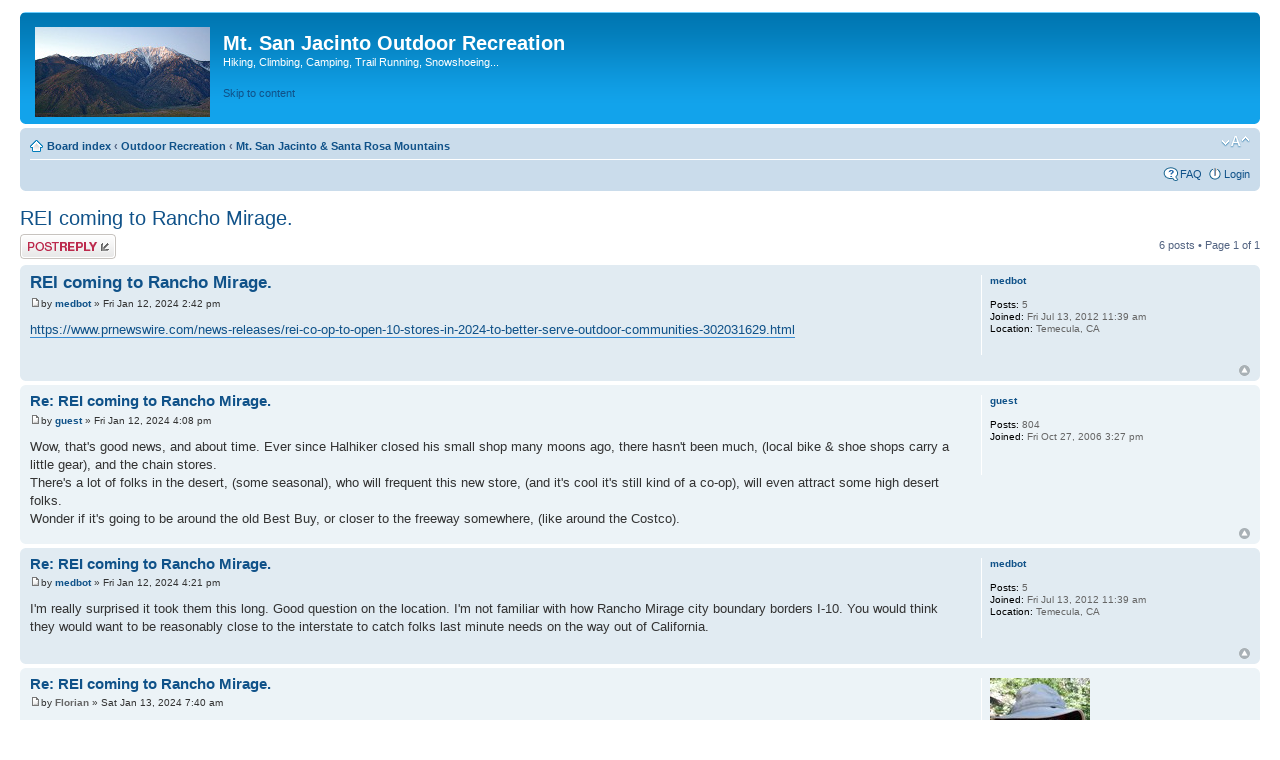

--- FILE ---
content_type: text/html; charset=UTF-8
request_url: http://perryscanlon.com/MSJinfo_phpBB3/viewtopic.php?f=1&t=6231&sid=46c42989bfc57eca452239b7aa4ecb44
body_size: 4675
content:
<!DOCTYPE html PUBLIC "-//W3C//DTD XHTML 1.0 Strict//EN" "http://www.w3.org/TR/xhtml1/DTD/xhtml1-strict.dtd">
<html xmlns="http://www.w3.org/1999/xhtml" dir="ltr" lang="en-gb" xml:lang="en-gb">
<head>

<meta http-equiv="content-type" content="text/html; charset=UTF-8" />
<meta http-equiv="content-style-type" content="text/css" />
<meta http-equiv="content-language" content="en-gb" />
<meta http-equiv="imagetoolbar" content="no" />
<meta name="resource-type" content="document" />
<meta name="distribution" content="global" />
<meta name="keywords" content="" />
<meta name="description" content="" />

<title>Mt. San Jacinto Outdoor Recreation &bull; View topic - REI coming to Rancho Mirage.</title>



<!--
	phpBB style name: prosilver
	Based on style:   prosilver (this is the default phpBB3 style)
	Original author:  Tom Beddard ( http://www.subBlue.com/ )
	Modified by:
-->

<script type="text/javascript">
// <![CDATA[
	var jump_page = 'Enter the page number you wish to go to:';
	var on_page = '1';
	var per_page = '';
	var base_url = '';
	var style_cookie = 'phpBBstyle';
	var style_cookie_settings = '; path=/; secure';
	var onload_functions = new Array();
	var onunload_functions = new Array();

	

	/**
	* Find a member
	*/
	function find_username(url)
	{
		popup(url, 760, 570, '_usersearch');
		return false;
	}

	/**
	* New function for handling multiple calls to window.onload and window.unload by pentapenguin
	*/
	window.onload = function()
	{
		for (var i = 0; i < onload_functions.length; i++)
		{
			eval(onload_functions[i]);
		}
	};

	window.onunload = function()
	{
		for (var i = 0; i < onunload_functions.length; i++)
		{
			eval(onunload_functions[i]);
		}
	};

// ]]>
</script>
<script type="text/javascript" src="./styles/prosilver/template/styleswitcher.js"></script>
<script type="text/javascript" src="./styles/prosilver/template/forum_fn.js"></script>

<link href="./styles/prosilver/theme/print.css" rel="stylesheet" type="text/css" media="print" title="printonly" />
<link href="./style.php?id=1&amp;lang=en&amp;sid=964d7499a5732c1a61af2ab3c1844eb3" rel="stylesheet" type="text/css" media="screen, projection" />

<link href="./styles/prosilver/theme/normal.css" rel="stylesheet" type="text/css" title="A" />
<link href="./styles/prosilver/theme/medium.css" rel="alternate stylesheet" type="text/css" title="A+" />
<link href="./styles/prosilver/theme/large.css" rel="alternate stylesheet" type="text/css" title="A++" />



</head>

<body id="phpbb" class="section-viewtopic ltr">

<div id="wrap">
	<a id="top" name="top" accesskey="t"></a>
	<div id="page-header">
		<div class="headerbar">
			<div class="inner"><span class="corners-top"><span></span></span>

			<div id="site-description">
				<a href="./index.php?sid=964d7499a5732c1a61af2ab3c1844eb3" title="Board index" id="logo"><img src="./styles/prosilver/imageset/san_jacinto_forum.jpg" width="175" height="90" alt="" title="" /></a>
				<h1>Mt. San Jacinto Outdoor Recreation</h1>
				<p>Hiking, Climbing, Camping, Trail Running, Snowshoeing...</p>
				<p class="skiplink"><a href="#start_here">Skip to content</a></p>
			</div>

		

			<span class="corners-bottom"><span></span></span></div>
		</div>

		<div class="navbar">
			<div class="inner"><span class="corners-top"><span></span></span>

			<ul class="linklist navlinks">
				<li class="icon-home"><a href="./index.php?sid=964d7499a5732c1a61af2ab3c1844eb3" accesskey="h">Board index</a>  <strong>&#8249;</strong> <a href="./viewforum.php?f=14&amp;sid=964d7499a5732c1a61af2ab3c1844eb3">Outdoor Recreation</a> <strong>&#8249;</strong> <a href="./viewforum.php?f=1&amp;sid=964d7499a5732c1a61af2ab3c1844eb3">Mt. San Jacinto &amp; Santa Rosa Mountains</a></li>

				<li class="rightside"><a href="#" onclick="fontsizeup(); return false;" onkeypress="return fontsizeup(event);" class="fontsize" title="Change font size">Change font size</a></li>

				
			</ul>

			

			<ul class="linklist rightside">
				<li class="icon-faq"><a href="./faq.php?sid=964d7499a5732c1a61af2ab3c1844eb3" title="Frequently Asked Questions">FAQ</a></li>
				
					<li class="icon-logout"><a href="./ucp.php?mode=login&amp;sid=964d7499a5732c1a61af2ab3c1844eb3" title="Login" accesskey="x">Login</a></li>
				
			</ul>

			<span class="corners-bottom"><span></span></span></div>
		</div>

	</div>

	<a name="start_here"></a>
	<div id="page-body">
		
<h2><a href="./viewtopic.php?f=1&amp;t=6231&amp;sid=964d7499a5732c1a61af2ab3c1844eb3">REI coming to Rancho Mirage.</a></h2>
<!-- NOTE: remove the style="display: none" when you want to have the forum description on the topic body --><div style="display: none !important;">General Palm Springs area.<br /></div>

<div class="topic-actions">

	<div class="buttons">
	
		<div class="reply-icon"><a href="./posting.php?mode=reply&amp;f=1&amp;t=6231&amp;sid=964d7499a5732c1a61af2ab3c1844eb3" title="Post a reply"><span></span>Post a reply</a></div>
	
	</div>

	
		<div class="pagination">
			6 posts
			 &bull; Page <strong>1</strong> of <strong>1</strong>
		</div>
	

</div>
<div class="clear"></div>


	<div id="p50541" class="post bg2">
		<div class="inner"><span class="corners-top"><span></span></span>

		<div class="postbody">
			

			<h3 class="first"><a href="#p50541">REI coming to Rancho Mirage.</a></h3>
			<p class="author"><a href="./viewtopic.php?p=50541&amp;sid=964d7499a5732c1a61af2ab3c1844eb3#p50541"><img src="./styles/prosilver/imageset/icon_post_target.gif" width="11" height="9" alt="Post" title="Post" /></a>by <strong><a href="./memberlist.php?mode=viewprofile&amp;u=1409&amp;sid=964d7499a5732c1a61af2ab3c1844eb3">medbot</a></strong> &raquo; Fri Jan 12, 2024 2:42 pm </p>

			

			<div class="content"><a href="https://www.prnewswire.com/news-releases/rei-co-op-to-open-10-stores-in-2024-to-better-serve-outdoor-communities-302031629.html" class="postlink">https://www.prnewswire.com/news-releases/rei-co-op-to-open-10-stores-in-2024-to-better-serve-outdoor-communities-302031629.html</a></div>

			

		</div>

		
			<dl class="postprofile" id="profile50541">
			<dt>
				<a href="./memberlist.php?mode=viewprofile&amp;u=1409&amp;sid=964d7499a5732c1a61af2ab3c1844eb3">medbot</a>
			</dt>

			

		<dd>&nbsp;</dd>

		<dd><strong>Posts:</strong> 5</dd><dd><strong>Joined:</strong> Fri Jul 13, 2012 11:39 am</dd><dd><strong>Location:</strong> Temecula, CA</dd>

		</dl>
	

		<div class="back2top"><a href="#wrap" class="top" title="Top">Top</a></div>

		<span class="corners-bottom"><span></span></span></div>
	</div>

	<hr class="divider" />

	<div id="p50542" class="post bg1">
		<div class="inner"><span class="corners-top"><span></span></span>

		<div class="postbody">
			

			<h3 ><a href="#p50542">Re: REI coming to Rancho Mirage.</a></h3>
			<p class="author"><a href="./viewtopic.php?p=50542&amp;sid=964d7499a5732c1a61af2ab3c1844eb3#p50542"><img src="./styles/prosilver/imageset/icon_post_target.gif" width="11" height="9" alt="Post" title="Post" /></a>by <strong><a href="./memberlist.php?mode=viewprofile&amp;u=86&amp;sid=964d7499a5732c1a61af2ab3c1844eb3">guest</a></strong> &raquo; Fri Jan 12, 2024 4:08 pm </p>

			

			<div class="content">Wow, that's good news, and about time. Ever since Halhiker closed his small shop many moons ago, there hasn't been much, (local bike &amp; shoe shops carry a little gear), and the chain stores.<br />There's a lot of folks in the desert, (some seasonal), who will frequent this new store, (and it's cool it's still kind of a co-op), will even attract some high desert folks.<br />Wonder if it's going to be around the old Best Buy, or closer to the freeway somewhere, (like around the Costco).</div>

			

		</div>

		
			<dl class="postprofile" id="profile50542">
			<dt>
				<a href="./memberlist.php?mode=viewprofile&amp;u=86&amp;sid=964d7499a5732c1a61af2ab3c1844eb3">guest</a>
			</dt>

			

		<dd>&nbsp;</dd>

		<dd><strong>Posts:</strong> 804</dd><dd><strong>Joined:</strong> Fri Oct 27, 2006 3:27 pm</dd>

		</dl>
	

		<div class="back2top"><a href="#wrap" class="top" title="Top">Top</a></div>

		<span class="corners-bottom"><span></span></span></div>
	</div>

	<hr class="divider" />

	<div id="p50543" class="post bg2">
		<div class="inner"><span class="corners-top"><span></span></span>

		<div class="postbody">
			

			<h3 ><a href="#p50543">Re: REI coming to Rancho Mirage.</a></h3>
			<p class="author"><a href="./viewtopic.php?p=50543&amp;sid=964d7499a5732c1a61af2ab3c1844eb3#p50543"><img src="./styles/prosilver/imageset/icon_post_target.gif" width="11" height="9" alt="Post" title="Post" /></a>by <strong><a href="./memberlist.php?mode=viewprofile&amp;u=1409&amp;sid=964d7499a5732c1a61af2ab3c1844eb3">medbot</a></strong> &raquo; Fri Jan 12, 2024 4:21 pm </p>

			

			<div class="content">I'm really surprised it took them this long. Good question on the location. I'm not familiar with how Rancho Mirage city boundary borders I-10. You would think they would want to be reasonably close to the interstate to catch folks last minute needs on the way out of California.</div>

			

		</div>

		
			<dl class="postprofile" id="profile50543">
			<dt>
				<a href="./memberlist.php?mode=viewprofile&amp;u=1409&amp;sid=964d7499a5732c1a61af2ab3c1844eb3">medbot</a>
			</dt>

			

		<dd>&nbsp;</dd>

		<dd><strong>Posts:</strong> 5</dd><dd><strong>Joined:</strong> Fri Jul 13, 2012 11:39 am</dd><dd><strong>Location:</strong> Temecula, CA</dd>

		</dl>
	

		<div class="back2top"><a href="#wrap" class="top" title="Top">Top</a></div>

		<span class="corners-bottom"><span></span></span></div>
	</div>

	<hr class="divider" />

	<div id="p50544" class="post bg1">
		<div class="inner"><span class="corners-top"><span></span></span>

		<div class="postbody">
			

			<h3 ><a href="#p50544">Re: REI coming to Rancho Mirage.</a></h3>
			<p class="author"><a href="./viewtopic.php?p=50544&amp;sid=964d7499a5732c1a61af2ab3c1844eb3#p50544"><img src="./styles/prosilver/imageset/icon_post_target.gif" width="11" height="9" alt="Post" title="Post" /></a>by <strong><a href="./memberlist.php?mode=viewprofile&amp;u=682&amp;sid=964d7499a5732c1a61af2ab3c1844eb3" style="color: #666666;" class="username-coloured">Florian</a></strong> &raquo; Sat Jan 13, 2024 7:40 am </p>

			

			<div class="content">It will be at The River. I think where the Borders book store used to be.</div>

			

		</div>

		
			<dl class="postprofile" id="profile50544">
			<dt>
				<a href="./memberlist.php?mode=viewprofile&amp;u=682&amp;sid=964d7499a5732c1a61af2ab3c1844eb3"><img src="./download/file.php?avatar=682.jpg" width="100" height="126" alt="User avatar" /></a><br />
				<a href="./memberlist.php?mode=viewprofile&amp;u=682&amp;sid=964d7499a5732c1a61af2ab3c1844eb3" style="color: #666666;" class="username-coloured">Florian</a>
			</dt>

			

		<dd>&nbsp;</dd>

		<dd><strong>Posts:</strong> 1439</dd><dd><strong>Joined:</strong> Sat May 16, 2009 4:49 pm</dd><dd><strong>Location:</strong> Palm Springs</dd>
			<dd>
				<ul class="profile-icons">
					<li class="web-icon"><a href="http://www.stargazing.com/" title="WWW: http://www.stargazing.com/"><span>Website</span></a></li>
				</ul>
			</dd>
		

		</dl>
	

		<div class="back2top"><a href="#wrap" class="top" title="Top">Top</a></div>

		<span class="corners-bottom"><span></span></span></div>
	</div>

	<hr class="divider" />

	<div id="p50545" class="post bg2">
		<div class="inner"><span class="corners-top"><span></span></span>

		<div class="postbody">
			

			<h3 ><a href="#p50545">Re: REI coming to Rancho Mirage.</a></h3>
			<p class="author"><a href="./viewtopic.php?p=50545&amp;sid=964d7499a5732c1a61af2ab3c1844eb3#p50545"><img src="./styles/prosilver/imageset/icon_post_target.gif" width="11" height="9" alt="Post" title="Post" /></a>by <strong><a href="./memberlist.php?mode=viewprofile&amp;u=86&amp;sid=964d7499a5732c1a61af2ab3c1844eb3">guest</a></strong> &raquo; Sat Jan 13, 2024 5:21 pm </p>

			

			<div class="content">That is a nice building with lots of windows, not ideal parking, but usually plenty of it. Those coming from out of the area on the frwy will have a few miles on Bob Hope to reach it. <br />Better than what seems to have happened to many of the outdoor stores at Cabazon outlets, (I remember Patagonia, GoLite, North Face even, maybe Eddie Bower &amp; Colombia are still there).<br />Glad to see Nomad Ventures is going well with 4 locations now. I remember a little place to get coffee and pastries at the form Boarder, (or was it Barnes &amp; Noble there at The River?), would be cool if REI did the same.</div>

			

		</div>

		
			<dl class="postprofile" id="profile50545">
			<dt>
				<a href="./memberlist.php?mode=viewprofile&amp;u=86&amp;sid=964d7499a5732c1a61af2ab3c1844eb3">guest</a>
			</dt>

			

		<dd>&nbsp;</dd>

		<dd><strong>Posts:</strong> 804</dd><dd><strong>Joined:</strong> Fri Oct 27, 2006 3:27 pm</dd>

		</dl>
	

		<div class="back2top"><a href="#wrap" class="top" title="Top">Top</a></div>

		<span class="corners-bottom"><span></span></span></div>
	</div>

	<hr class="divider" />

	<div id="p50549" class="post bg1">
		<div class="inner"><span class="corners-top"><span></span></span>

		<div class="postbody">
			

			<h3 ><a href="#p50549">Re: REI coming to Rancho Mirage.</a></h3>
			<p class="author"><a href="./viewtopic.php?p=50549&amp;sid=964d7499a5732c1a61af2ab3c1844eb3#p50549"><img src="./styles/prosilver/imageset/icon_post_target.gif" width="11" height="9" alt="Post" title="Post" /></a>by <strong><a href="./memberlist.php?mode=viewprofile&amp;u=1047&amp;sid=964d7499a5732c1a61af2ab3c1844eb3">Ed</a></strong> &raquo; Wed Jan 17, 2024 11:29 am </p>

			

			<div class="content">About time.  I have my doubts about the River complex location.  Parking can be a problem, particularly around the old Borders store.  I think a few minutes away in Palm Desert would have been better.  Imagine all the winter visitors dropping by to browse after their morning Bump n Grind hike.</div>

			

		</div>

		
			<dl class="postprofile" id="profile50549">
			<dt>
				<a href="./memberlist.php?mode=viewprofile&amp;u=1047&amp;sid=964d7499a5732c1a61af2ab3c1844eb3">Ed</a>
			</dt>

			

		<dd>&nbsp;</dd>

		<dd><strong>Posts:</strong> 843</dd><dd><strong>Joined:</strong> Wed Oct 27, 2010 2:04 pm</dd><dd><strong>Location:</strong> San Diego Area</dd>

		</dl>
	

		<div class="back2top"><a href="#wrap" class="top" title="Top">Top</a></div>

		<span class="corners-bottom"><span></span></span></div>
	</div>

	<hr class="divider" />

	<form id="viewtopic" method="post" action="./viewtopic.php?f=1&amp;t=6231&amp;sid=964d7499a5732c1a61af2ab3c1844eb3">

	<fieldset class="display-options" style="margin-top: 0; ">
		
		<label>Display posts from previous: <select name="st" id="st"><option value="0" selected="selected">All posts</option><option value="1">1 day</option><option value="7">7 days</option><option value="14">2 weeks</option><option value="30">1 month</option><option value="90">3 months</option><option value="180">6 months</option><option value="365">1 year</option></select></label>
		<label>Sort by <select name="sk" id="sk"><option value="a">Author</option><option value="t" selected="selected">Post time</option><option value="s">Subject</option></select></label> <label><select name="sd" id="sd"><option value="a" selected="selected">Ascending</option><option value="d">Descending</option></select> <input type="submit" name="sort" value="Go" class="button2" /></label>
		
	</fieldset>

	</form>
	<hr />


<div class="topic-actions">
	<div class="buttons">
	
		<div class="reply-icon"><a href="./posting.php?mode=reply&amp;f=1&amp;t=6231&amp;sid=964d7499a5732c1a61af2ab3c1844eb3" title="Post a reply"><span></span>Post a reply</a></div>
	
	</div>

	
		<div class="pagination">
			6 posts
			 &bull; Page <strong>1</strong> of <strong>1</strong>
		</div>
	
</div>


	<p></p><p><a href="./viewforum.php?f=1&amp;sid=964d7499a5732c1a61af2ab3c1844eb3" class="left-box left" accesskey="r">Return to Mt. San Jacinto &amp; Santa Rosa Mountains</a></p>

	<form method="post" id="jumpbox" action="./viewforum.php?sid=964d7499a5732c1a61af2ab3c1844eb3" onsubmit="if(this.f.value == -1){return false;}">

	
		<fieldset class="jumpbox">
	
			<label for="f" accesskey="j">Jump to:</label>
			<select name="f" id="f" onchange="if(this.options[this.selectedIndex].value != -1){ document.forms['jumpbox'].submit() }">
			
				<option value="-1">Select a forum</option>
			<option value="-1">------------------</option>
				<option value="14">Outdoor Recreation</option>
			
				<option value="1" selected="selected">&nbsp; &nbsp;Mt. San Jacinto &amp; Santa Rosa Mountains</option>
			
				<option value="11">&nbsp; &nbsp;Outdoors-Related Topics</option>
			
				<option value="13">&nbsp; &nbsp;Outdoor Gear &amp; Apparel, Food, Books</option>
			
				<option value="15">Other Topics</option>
			
				<option value="10">&nbsp; &nbsp;General Chat</option>
			
				<option value="9">&nbsp; &nbsp;Announcements &amp; Feedback</option>
			
			</select>
			<input type="submit" value="Go" class="button2" />
		</fieldset>
	</form>


	<h3>Who is online</h3>
	<p>Users browsing this forum: No registered users and 7 guests</p>
</div>

<div id="page-footer">

	<div class="navbar">
		<div class="inner"><span class="corners-top"><span></span></span>

		<ul class="linklist">
			<li class="icon-home"><a href="./index.php?sid=964d7499a5732c1a61af2ab3c1844eb3" accesskey="h">Board index</a></li>
				
			<li class="rightside"><a href="./memberlist.php?mode=leaders&amp;sid=964d7499a5732c1a61af2ab3c1844eb3">The team</a> &bull; <a href="./ucp.php?mode=delete_cookies&amp;sid=964d7499a5732c1a61af2ab3c1844eb3">Delete all board cookies</a> &bull; All times are UTC - 8 hours [ <abbr title="Daylight Saving Time">DST</abbr> ]</li>
		</ul>

		<span class="corners-bottom"><span></span></span></div>
	</div>

	<div class="copyright">Powered by <a href="https://www.phpbb.com/">phpBB</a>&reg; Forum Software &copy; phpBB Group
		
	</div>
</div>

</div>

<div>
	<a id="bottom" name="bottom" accesskey="z"></a>
	
</div>

</body>
</html>